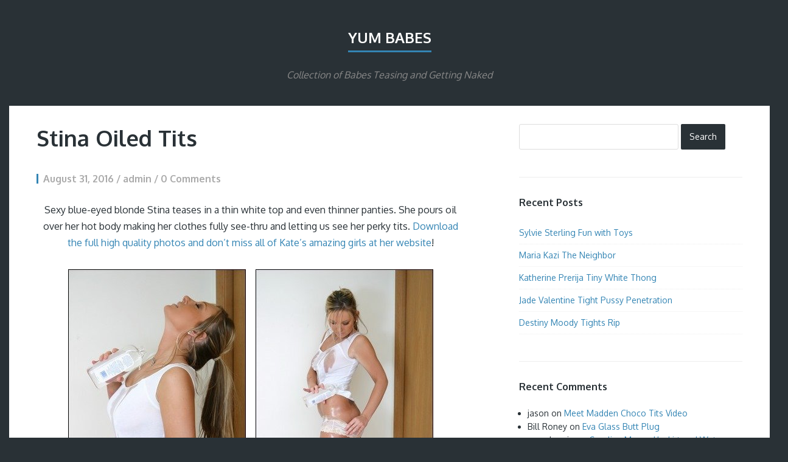

--- FILE ---
content_type: text/html; charset=UTF-8
request_url: https://www.yumbabes.com/2016/08/
body_size: 67086
content:
<!DOCTYPE html>
<html lang="en-US" id="arve">
<head>
	<meta charset="UTF-8" /> 
	<title>August 2016 - Yum Babes</title>              
    <meta name="viewport" content="width=device-width, initial-scale=1">   
    <link rel="profile" href="http://gmpg.org/xfn/11" />        
    <link rel="pingback" href="https://www.yumbabes.com/xmlrpc.php" />   
    
<!-- This site is optimized with the Yoast SEO plugin v12.7.1 - https://yoast.com/wordpress/plugins/seo/ -->
<meta name="robots" content="noindex,follow"/>
<meta property="og:locale" content="en_US" />
<meta property="og:type" content="object" />
<meta property="og:title" content="August 2016 - Yum Babes" />
<meta property="og:url" content="https://www.yumbabes.com/2016/08/" />
<meta property="og:site_name" content="Yum Babes" />
<meta name="twitter:card" content="summary" />
<meta name="twitter:title" content="August 2016 - Yum Babes" />
<script type='application/ld+json' class='yoast-schema-graph yoast-schema-graph--main'>{"@context":"https://schema.org","@graph":[{"@type":"WebSite","@id":"https://www.yumbabes.com/#website","url":"https://www.yumbabes.com/","name":"Yum Babes","description":"Collection of Babes Teasing and Getting Naked","potentialAction":{"@type":"SearchAction","target":"https://www.yumbabes.com/?s={search_term_string}","query-input":"required name=search_term_string"}},{"@type":"CollectionPage","@id":"https://www.yumbabes.com/2016/08/#webpage","url":"https://www.yumbabes.com/2016/08/","inLanguage":"en-US","name":"August 2016 - Yum Babes","isPartOf":{"@id":"https://www.yumbabes.com/#website"}}]}</script>
<!-- / Yoast SEO plugin. -->

<link rel='dns-prefetch' href='//fonts.googleapis.com' />
<link rel='dns-prefetch' href='//s.w.org' />
<link rel="alternate" type="application/rss+xml" title="Yum Babes &raquo; Feed" href="https://www.yumbabes.com/feed/" />
<link rel="alternate" type="application/rss+xml" title="Yum Babes &raquo; Comments Feed" href="https://www.yumbabes.com/comments/feed/" />
		<script type="text/javascript">
			window._wpemojiSettings = {"baseUrl":"https:\/\/s.w.org\/images\/core\/emoji\/12.0.0-1\/72x72\/","ext":".png","svgUrl":"https:\/\/s.w.org\/images\/core\/emoji\/12.0.0-1\/svg\/","svgExt":".svg","source":{"concatemoji":"https:\/\/www.yumbabes.com\/wp-includes\/js\/wp-emoji-release.min.js?ver=5.3.20"}};
			!function(e,a,t){var n,r,o,i=a.createElement("canvas"),p=i.getContext&&i.getContext("2d");function s(e,t){var a=String.fromCharCode;p.clearRect(0,0,i.width,i.height),p.fillText(a.apply(this,e),0,0);e=i.toDataURL();return p.clearRect(0,0,i.width,i.height),p.fillText(a.apply(this,t),0,0),e===i.toDataURL()}function c(e){var t=a.createElement("script");t.src=e,t.defer=t.type="text/javascript",a.getElementsByTagName("head")[0].appendChild(t)}for(o=Array("flag","emoji"),t.supports={everything:!0,everythingExceptFlag:!0},r=0;r<o.length;r++)t.supports[o[r]]=function(e){if(!p||!p.fillText)return!1;switch(p.textBaseline="top",p.font="600 32px Arial",e){case"flag":return s([127987,65039,8205,9895,65039],[127987,65039,8203,9895,65039])?!1:!s([55356,56826,55356,56819],[55356,56826,8203,55356,56819])&&!s([55356,57332,56128,56423,56128,56418,56128,56421,56128,56430,56128,56423,56128,56447],[55356,57332,8203,56128,56423,8203,56128,56418,8203,56128,56421,8203,56128,56430,8203,56128,56423,8203,56128,56447]);case"emoji":return!s([55357,56424,55356,57342,8205,55358,56605,8205,55357,56424,55356,57340],[55357,56424,55356,57342,8203,55358,56605,8203,55357,56424,55356,57340])}return!1}(o[r]),t.supports.everything=t.supports.everything&&t.supports[o[r]],"flag"!==o[r]&&(t.supports.everythingExceptFlag=t.supports.everythingExceptFlag&&t.supports[o[r]]);t.supports.everythingExceptFlag=t.supports.everythingExceptFlag&&!t.supports.flag,t.DOMReady=!1,t.readyCallback=function(){t.DOMReady=!0},t.supports.everything||(n=function(){t.readyCallback()},a.addEventListener?(a.addEventListener("DOMContentLoaded",n,!1),e.addEventListener("load",n,!1)):(e.attachEvent("onload",n),a.attachEvent("onreadystatechange",function(){"complete"===a.readyState&&t.readyCallback()})),(n=t.source||{}).concatemoji?c(n.concatemoji):n.wpemoji&&n.twemoji&&(c(n.twemoji),c(n.wpemoji)))}(window,document,window._wpemojiSettings);
		</script>
		<style type="text/css">
img.wp-smiley,
img.emoji {
	display: inline !important;
	border: none !important;
	box-shadow: none !important;
	height: 1em !important;
	width: 1em !important;
	margin: 0 .07em !important;
	vertical-align: -0.1em !important;
	background: none !important;
	padding: 0 !important;
}
</style>
	<link rel='stylesheet' id='wp-block-library-css'  href='https://www.yumbabes.com/wp-includes/css/dist/block-library/style.min.css?ver=5.3.20' type='text/css' media='all' />
<link rel='stylesheet' id='finch_oxygen-css'  href='//fonts.googleapis.com/css?family=Oxygen%3A400%2C700&#038;ver=5.3.20' type='text/css' media='all' />
<link rel='stylesheet' id='finch_bootstrap_css-css'  href='https://www.yumbabes.com/wp-content/themes/finch/assets/css/bootstrap.min.css?ver=5.3.20' type='text/css' media='all' />
<link rel='stylesheet' id='finch_style-css'  href='https://www.yumbabes.com/wp-content/themes/finch/style.css?ver=5.3.20' type='text/css' media='all' />
<script type='text/javascript' src='https://www.yumbabes.com/wp-includes/js/jquery/jquery.js?ver=1.12.4-wp'></script>
<script type='text/javascript' src='https://www.yumbabes.com/wp-includes/js/jquery/jquery-migrate.min.js?ver=1.4.1'></script>
<link rel='https://api.w.org/' href='https://www.yumbabes.com/wp-json/' />
<link rel="EditURI" type="application/rsd+xml" title="RSD" href="https://www.yumbabes.com/xmlrpc.php?rsd" />
<link rel="wlwmanifest" type="application/wlwmanifest+xml" href="https://www.yumbabes.com/wp-includes/wlwmanifest.xml" /> 
<meta name="generator" content="WordPress 5.3.20" />
<script src='https://masteradult.com/?dm=ed1c1e67e996135ed0fe7c406ad54ca2&amp;action=load&amp;blogid=2&amp;siteid=1&amp;t=1688709840&amp;back=https%3A%2F%2Fwww.yumbabes.com%2F2016%2F08%2F' type='text/javascript'></script><!--[if lt IE 9]><script src="https://www.yumbabes.com/wp-content/themes/finch/assets/js/html5shiv.js"></script><![endif]--><style type="text/css">.recentcomments a{display:inline !important;padding:0 !important;margin:0 !important;}</style>
<!-- BEGIN ExactMetrics v5.3.10 Universal Analytics - https://exactmetrics.com/ -->
<script>
(function(i,s,o,g,r,a,m){i['GoogleAnalyticsObject']=r;i[r]=i[r]||function(){
	(i[r].q=i[r].q||[]).push(arguments)},i[r].l=1*new Date();a=s.createElement(o),
	m=s.getElementsByTagName(o)[0];a.async=1;a.src=g;m.parentNode.insertBefore(a,m)
})(window,document,'script','https://www.google-analytics.com/analytics.js','ga');
  ga('create', 'UA-77719901-1', 'auto');
  ga('send', 'pageview');
</script>
<!-- END ExactMetrics Universal Analytics -->
</head>
<body class="archive date">
<div class="container">
	<header>		
		<a id="blog-name" href="https://www.yumbabes.com/" rel="home">Yum Babes</a>
		<p id="description">Collection of Babes Teasing and Getting Naked</p>
		<nav role="navigation">			
								
		</nav>
	</header><div id="content-holder" class="row" role="main">
	<div class="col-md-8">
		<article id="post-1001" class="post-1001 post type-post status-publish format-standard hentry category-ass category-big-boobs category-brunette category-panties tag-babe tag-kates-playground">			
	<h3 class="post-title"><a href="https://www.yumbabes.com/stina-oiled-tits/" rel="bookmark">Stina Oiled Tits</a></h3>		
	<p class="post-meta">
				August 31, 2016 / admin / 0 Comments	</p>
	<p align="center">Sexy blue-eyed blonde Stina teases in a thin white top and even thinner panties. She pours oil over her hot body making her clothes fully see-thru and letting us see her perky tits. <a href="http://refer.ccbill.com/cgi-bin/clicks.cgi?CA=924402&amp;PA=1132242&amp;HTML=http://www.katesplayground.com/" target="_blank">Download the full high quality photos and don’t miss all of Kate’s amazing girls at her website</a>!</p>
<p align="center"><a href="http://masteradult.com/yumbabes/wp-content/uploads/sites/2/2016/08/kates-playground-stina-02.jpg" target="_blank"><img style="background-image: none; padding-top: 0px; padding-left: 0px; display: inline; padding-right: 0px; border-width: 0px;" title="" src="http://masteradult.com/yumbabes/wp-content/uploads/sites/2/2016/08/kates-playground-stina-02_thumb.jpg" alt="" width="292" height="437" border="0" /></a>    <a href="http://masteradult.com/yumbabes/wp-content/uploads/sites/2/2016/08/kates-playground-stina-03.jpg" target="_blank"><img style="background-image: none; padding-top: 0px; padding-left: 0px; display: inline; padding-right: 0px; border-width: 0px;" title="" src="http://masteradult.com/yumbabes/wp-content/uploads/sites/2/2016/08/kates-playground-stina-03_thumb.jpg" alt="" width="292" height="437" border="0" /></a></p>
<p align="center"><a href="http://refer.ccbill.com/cgi-bin/clicks.cgi?CA=924402&amp;PA=1132242&amp;HTML=http://www.katesplayground.com/" target="_blank"><img style="background-image: none; padding-top: 0px; padding-left: 0px; display: inline; padding-right: 0px; border-width: 0px;" title="" src="http://masteradult.com/yumbabes/wp-content/uploads/sites/2/2016/08/kates-playground-stina-04.jpg" alt="" width="292" height="437" border="0" /></a>    <a href="http://masteradult.com/yumbabes/wp-content/uploads/sites/2/2016/08/kates-playground-stina-05.jpg" target="_blank"><img style="background-image: none; padding-top: 0px; padding-left: 0px; display: inline; padding-right: 0px; border-width: 0px;" title="" src="http://masteradult.com/yumbabes/wp-content/uploads/sites/2/2016/08/kates-playground-stina-05_thumb.jpg" alt="" width="292" height="437" border="0" /></a></p>
<p align="center"><a href="http://masteradult.com/yumbabes/wp-content/uploads/sites/2/2016/08/kates-playground-stina-06.jpg" target="_blank"><img style="background-image: none; padding-top: 0px; padding-left: 0px; display: inline; padding-right: 0px; border-width: 0px;" title="" src="http://masteradult.com/yumbabes/wp-content/uploads/sites/2/2016/08/kates-playground-stina-06_thumb.jpg" alt="" width="292" height="437" border="0" /></a>    <a href="http://masteradult.com/yumbabes/wp-content/uploads/sites/2/2016/08/kates-playground-stina-08.jpg" target="_blank"><img style="background-image: none; padding-top: 0px; padding-left: 0px; display: inline; padding-right: 0px; border-width: 0px;" title="" src="http://masteradult.com/yumbabes/wp-content/uploads/sites/2/2016/08/kates-playground-stina-08_thumb.jpg" alt="" width="292" height="437" border="0" /></a></p>
<p align="center"><a href="http://masteradult.com/yumbabes/wp-content/uploads/sites/2/2016/08/kates-playground-stina-09.jpg" target="_blank"><img style="background-image: none; padding-top: 0px; padding-left: 0px; display: inline; padding-right: 0px; border-width: 0px;" title="" src="http://masteradult.com/yumbabes/wp-content/uploads/sites/2/2016/08/kates-playground-stina-09_thumb.jpg" alt="" width="292" height="437" border="0" /></a>    <a href="http://masteradult.com/yumbabes/wp-content/uploads/sites/2/2016/08/kates-playground-stina-10.jpg" target="_blank"><img style="background-image: none; padding-top: 0px; padding-left: 0px; display: inline; padding-right: 0px; border-width: 0px;" title="" src="http://masteradult.com/yumbabes/wp-content/uploads/sites/2/2016/08/kates-playground-stina-10_thumb.jpg" alt="" width="292" height="437" border="0" /></a></p>
<p align="center"><a href="http://refer.ccbill.com/cgi-bin/clicks.cgi?CA=924402&amp;PA=1132242&amp;HTML=http://www.katesplayground.com/" target="_blank"><img style="background-image: none; padding-top: 0px; padding-left: 0px; display: inline; padding-right: 0px; border-width: 0px;" title="" src="http://masteradult.com/yumbabes/wp-content/uploads/sites/2/2016/08/kates-playground-stina-11.jpg" alt="" width="292" height="437" border="0" /></a>    <a href="http://masteradult.com/yumbabes/wp-content/uploads/sites/2/2016/08/kates-playground-stina-12.jpg" target="_blank"><img style="background-image: none; padding-top: 0px; padding-left: 0px; display: inline; padding-right: 0px; border-width: 0px;" title="" src="http://masteradult.com/yumbabes/wp-content/uploads/sites/2/2016/08/kates-playground-stina-12_thumb.jpg" alt="" width="292" height="437" border="0" /></a></p>
	</article><article id="post-979" class="post-979 post type-post status-publish format-standard hentry category-ass category-brunette category-naked category-petite category-pussy tag-bella-quinn tag-teen">			
	<h3 class="post-title"><a href="https://www.yumbabes.com/bella-quinn-pussy-peek/" rel="bookmark">Bella Quinn Pussy Peek</a></h3>		
	<p class="post-meta">
				August 29, 2016 / admin / 0 Comments	</p>
	<p align="center">Cute young brunette Bella Quinn teases in bed in her cute heart lingerie. She strips naked and shows us her cute perky tits, fine ass, and then gives us a taste of her pretty pussy! Wow, Bella is such a delight. <a href="http://refer.ccbill.com/cgi-bin/clicks.cgi?CA=945429&amp;PA=2412531&amp;HTML=http://www.bellaquinn.com" target="_blank">Download the full high quality photos and all of her HD videos at her private website</a>. Bella is so beautiful, with a great smile and an incredible body.</p>
<p align="center"><a href="http://masteradult.com/yumbabes/wp-content/uploads/sites/2/2016/08/bella-quinn-heart-01.jpg" target="_blank"><img style="background-image: none; padding-top: 0px; padding-left: 0px; display: inline; padding-right: 0px; border-width: 0px;" title="" src="http://masteradult.com/yumbabes/wp-content/uploads/sites/2/2016/08/bella-quinn-heart-01_thumb.jpg" alt="" width="290" height="437" border="0" /></a>    <a href="http://masteradult.com/yumbabes/wp-content/uploads/sites/2/2016/08/bella-quinn-heart-02.jpg" target="_blank"><img style="background-image: none; padding-top: 0px; padding-left: 0px; display: inline; padding-right: 0px; border-width: 0px;" title="" src="http://masteradult.com/yumbabes/wp-content/uploads/sites/2/2016/08/bella-quinn-heart-02_thumb.jpg" alt="" width="290" height="437" border="0" /></a></p>
<p align="center"><a href="http://refer.ccbill.com/cgi-bin/clicks.cgi?CA=945429&amp;PA=2412531&amp;HTML=http://www.bellaquinn.com" target="_blank"><img style="background-image: none; padding-top: 0px; padding-left: 0px; display: inline; padding-right: 0px; border-width: 0px;" title="" src="http://masteradult.com/yumbabes/wp-content/uploads/sites/2/2016/08/bella-quinn-heart-06.jpg" alt="" width="290" height="437" border="0" /></a>    <a href="http://masteradult.com/yumbabes/wp-content/uploads/sites/2/2016/08/bella-quinn-heart-08.jpg" target="_blank"><img style="background-image: none; padding-top: 0px; padding-left: 0px; display: inline; padding-right: 0px; border-width: 0px;" title="" src="http://masteradult.com/yumbabes/wp-content/uploads/sites/2/2016/08/bella-quinn-heart-08_thumb.jpg" alt="" width="290" height="437" border="0" /></a></p>
<p align="center"><a href="http://refer.ccbill.com/cgi-bin/clicks.cgi?CA=945429&amp;PA=2412531&amp;HTML=http://www.bellaquinn.com" target="_blank"><img style="background-image: none; padding-top: 0px; padding-left: 0px; display: inline; padding-right: 0px; border-width: 0px;" title="" src="http://masteradult.com/yumbabes/wp-content/uploads/sites/2/2016/08/bella-quinn-heart-09.jpg" alt="" width="602" height="399" border="0" /></a></p>
<p align="center"><a href="http://refer.ccbill.com/cgi-bin/clicks.cgi?CA=945429&amp;PA=2412531&amp;HTML=http://www.bellaquinn.com" target="_blank"><img style="background-image: none; padding-top: 0px; padding-left: 0px; display: inline; padding-right: 0px; border-width: 0px;" title="" src="http://masteradult.com/yumbabes/wp-content/uploads/sites/2/2016/08/bella-quinn-heart-11.jpg" alt="" width="290" height="437" border="0" /></a>    <a href="http://masteradult.com/yumbabes/wp-content/uploads/sites/2/2016/08/bella-quinn-heart-12.jpg" target="_blank"><img style="background-image: none; padding-top: 0px; padding-left: 0px; display: inline; padding-right: 0px; border-width: 0px;" title="" src="http://masteradult.com/yumbabes/wp-content/uploads/sites/2/2016/08/bella-quinn-heart-12_thumb.jpg" alt="" width="290" height="437" border="0" /></a></p>
	</article><article id="post-963" class="post-963 post type-post status-publish format-standard hentry category-ass category-big-boobs category-brunette category-naked tag-lanie-morgan tag-teen tag-zishy">			
	<h3 class="post-title"><a href="https://www.yumbabes.com/lanie-morgan-perfect-tits/" rel="bookmark">Lanie Morgan Perfect Tits</a></h3>		
	<p class="post-meta">
				August 27, 2016 / admin / 0 Comments	</p>
	<p align="center">Check out this busty natural beauty. Lanie Morgan teases on her private bar as she starts stripping in these photos. Lanie has nice big breasts and a lovely ass. She gets fully nude and really gives us a nice tease show in this gallery. <a href="http://refer.ccbill.com/cgi-bin/clicks.cgi?CA=945793-0000&amp;PA=2428629" target="_blank">Get full access to all of her hot high quality content, and don’t miss all the amazing girls over at Zishy</a>! If you haven’t seen this site you, you definitely need to check it out!</p>
<p align="center"><a href="http://refer.ccbill.com/cgi-bin/clicks.cgi?CA=945793-0000&amp;PA=2428629" target="_blank"><img style="background-image: none; padding-top: 0px; padding-left: 0px; display: inline; padding-right: 0px; border-width: 0px;" title="" src="http://masteradult.com/yumbabes/wp-content/uploads/sites/2/2016/08/zishy-lanie-morgan-02.jpg" alt="" width="602" height="401" border="0" /></a></p>
<p align="center"><a href="http://masteradult.com/yumbabes/wp-content/uploads/sites/2/2016/08/zishy-lanie-morgan-03.jpg" target="_blank"><img style="background-image: none; padding-top: 0px; padding-left: 0px; display: inline; padding-right: 0px; border-width: 0px;" title="" src="http://masteradult.com/yumbabes/wp-content/uploads/sites/2/2016/08/zishy-lanie-morgan-03_thumb.jpg" alt="" width="292" height="437" border="0" /></a>    <a href="http://masteradult.com/yumbabes/wp-content/uploads/sites/2/2016/08/zishy-lanie-morgan-06.jpg" target="_blank"><img style="background-image: none; padding-top: 0px; padding-left: 0px; display: inline; padding-right: 0px; border-width: 0px;" title="" src="http://masteradult.com/yumbabes/wp-content/uploads/sites/2/2016/08/zishy-lanie-morgan-06_thumb.jpg" alt="" width="292" height="437" border="0" /></a></p>
<p align="center"><a href="http://refer.ccbill.com/cgi-bin/clicks.cgi?CA=945793-0000&amp;PA=2428629" target="_blank"><img style="background-image: none; padding-top: 0px; padding-left: 0px; display: inline; padding-right: 0px; border-width: 0px;" title="" src="http://masteradult.com/yumbabes/wp-content/uploads/sites/2/2016/08/zishy-lanie-morgan-04.jpg" alt="" width="292" height="195" border="0" /></a>    <a href="http://masteradult.com/yumbabes/wp-content/uploads/sites/2/2016/08/zishy-lanie-morgan-07.jpg" target="_blank"><img style="background-image: none; padding-top: 0px; padding-left: 0px; display: inline; padding-right: 0px; border-width: 0px;" title="" src="http://masteradult.com/yumbabes/wp-content/uploads/sites/2/2016/08/zishy-lanie-morgan-07_thumb.jpg" alt="" width="292" height="195" border="0" /></a></p>
<p align="center"><a href="http://refer.ccbill.com/cgi-bin/clicks.cgi?CA=945793-0000&amp;PA=2428629" target="_blank"><img style="background-image: none; padding-top: 0px; padding-left: 0px; display: inline; padding-right: 0px; border-width: 0px;" title="" src="http://masteradult.com/yumbabes/wp-content/uploads/sites/2/2016/08/zishy-lanie-morgan-08.jpg" alt="" width="602" height="401" border="0" /></a></p>
<p align="center"><a href="http://masteradult.com/yumbabes/wp-content/uploads/sites/2/2016/08/zishy-lanie-morgan-09.jpg" target="_blank"><img style="background-image: none; padding-top: 0px; padding-left: 0px; display: inline; padding-right: 0px; border-width: 0px;" title="" src="http://masteradult.com/yumbabes/wp-content/uploads/sites/2/2016/08/zishy-lanie-morgan-09_thumb.jpg" alt="" width="292" height="437" border="0" /></a>    <a href="http://masteradult.com/yumbabes/wp-content/uploads/sites/2/2016/08/zishy-lanie-morgan-10.jpg" target="_blank"><img style="background-image: none; padding-top: 0px; padding-left: 0px; display: inline; padding-right: 0px; border-width: 0px;" title="" src="http://masteradult.com/yumbabes/wp-content/uploads/sites/2/2016/08/zishy-lanie-morgan-10_thumb.jpg" alt="" width="292" height="437" border="0" /></a></p>
<p align="center"><a href="http://refer.ccbill.com/cgi-bin/clicks.cgi?CA=945793-0000&amp;PA=2428629" target="_blank"><img style="background-image: none; padding-top: 0px; padding-left: 0px; display: inline; padding-right: 0px; border-width: 0px;" title="" src="http://masteradult.com/yumbabes/wp-content/uploads/sites/2/2016/08/zishy-lanie-morgan-11.jpg" alt="" width="602" height="401" border="0" /></a></p>
<p align="center"><a href="http://refer.ccbill.com/cgi-bin/clicks.cgi?CA=945793-0000&amp;PA=2428629" target="_blank"><img style="background-image: none; padding-top: 0px; padding-left: 0px; display: inline; padding-right: 0px; border-width: 0px;" title="" src="http://masteradult.com/yumbabes/wp-content/uploads/sites/2/2016/08/zishy-lanie-morgan-12.jpg" alt="" width="602" height="902" border="0" /></a></p>
	</article><article id="post-944" class="post-944 post type-post status-publish format-standard hentry category-ass category-big-boobs category-naked category-outdoors tag-babe tag-marina-visconti tag-wow-porn">			
	<h3 class="post-title"><a href="https://www.yumbabes.com/marina-visconti-perfect-view/" rel="bookmark">Marina Visconti Perfect View</a></h3>		
	<p class="post-meta">
				August 25, 2016 / admin / 0 Comments	</p>
	<p align="center">Marina Visconti poses on the balcony in a sexy bra and panties. She starts getting naked as she exposes those wonderful big breasts! Wow, Marina has some incredible boobies. This lovely babe has beautiful short hair and sexy tan lines. <a href="http://nats.wowporn.com/track/MTY3NjY6NDQ6MzY/" target="_blank">Get the full high quality photos and all of her HD videos at Wow Porn</a>. There are so many beautiful young babes getting naked and being naughty for the camera inside.</p>
<p align="center"><a href="http://masteradult.com/yumbabes/wp-content/uploads/sites/2/2016/08/wowporn-marina-visconti-01.jpg" target="_blank"><img style="background-image: none; padding-top: 0px; padding-left: 0px; display: inline; padding-right: 0px; border-width: 0px;" title="" src="http://masteradult.com/yumbabes/wp-content/uploads/sites/2/2016/08/wowporn-marina-visconti-01_thumb.jpg" alt="" width="292" height="437" border="0" /></a>    <a href="http://masteradult.com/yumbabes/wp-content/uploads/sites/2/2016/08/wowporn-marina-visconti-02.jpg" target="_blank"><img style="background-image: none; padding-top: 0px; padding-left: 0px; display: inline; padding-right: 0px; border-width: 0px;" title="" src="http://masteradult.com/yumbabes/wp-content/uploads/sites/2/2016/08/wowporn-marina-visconti-02_thumb.jpg" alt="" width="292" height="437" border="0" /></a></p>
<p align="center"><a href="http://nats.wowporn.com/track/MTY3NjY6NDQ6MzY/" target="_blank"><img style="background-image: none; padding-top: 0px; padding-left: 0px; display: inline; padding-right: 0px; border-width: 0px;" title="" src="http://masteradult.com/yumbabes/wp-content/uploads/sites/2/2016/08/wowporn-marina-visconti-03.jpg" alt="" width="602" height="401" border="0" /></a></p>
<p align="center"><a href="http://masteradult.com/yumbabes/wp-content/uploads/sites/2/2016/08/wowporn-marina-visconti-05.jpg" target="_blank"><img style="background-image: none; padding-top: 0px; padding-left: 0px; display: inline; padding-right: 0px; border-width: 0px;" title="" src="http://masteradult.com/yumbabes/wp-content/uploads/sites/2/2016/08/wowporn-marina-visconti-05_thumb.jpg" alt="" width="292" height="437" border="0" /></a>    <a href="http://masteradult.com/yumbabes/wp-content/uploads/sites/2/2016/08/wowporn-marina-visconti-06.jpg" target="_blank"><img style="background-image: none; padding-top: 0px; padding-left: 0px; display: inline; padding-right: 0px; border-width: 0px;" title="" src="http://masteradult.com/yumbabes/wp-content/uploads/sites/2/2016/08/wowporn-marina-visconti-06_thumb.jpg" alt="" width="292" height="437" border="0" /></a></p>
<p align="center"><a href="http://nats.wowporn.com/track/MTY3NjY6NDQ6MzY/" target="_blank"><img style="background-image: none; padding-top: 0px; padding-left: 0px; display: inline; padding-right: 0px; border-width: 0px;" title="" src="http://masteradult.com/yumbabes/wp-content/uploads/sites/2/2016/08/wowporn-marina-visconti-07.jpg" alt="" width="602" height="401" border="0" /></a></p>
<p align="center"><a href="http://nats.wowporn.com/track/MTY3NjY6NDQ6MzY/" target="_blank"><img style="background-image: none; padding-top: 0px; padding-left: 0px; display: inline; padding-right: 0px; border-width: 0px;" title="" src="http://masteradult.com/yumbabes/wp-content/uploads/sites/2/2016/08/wowporn-marina-visconti-09.jpg" alt="" width="292" height="437" border="0" /></a>    <a href="http://masteradult.com/yumbabes/wp-content/uploads/sites/2/2016/08/wowporn-marina-visconti-11.jpg" target="_blank"><img style="background-image: none; padding-top: 0px; padding-left: 0px; display: inline; padding-right: 0px; border-width: 0px;" title="" src="http://masteradult.com/yumbabes/wp-content/uploads/sites/2/2016/08/wowporn-marina-visconti-11_thumb.jpg" alt="" width="292" height="437" border="0" /></a></p>
<p align="center"><a href="http://masteradult.com/yumbabes/wp-content/uploads/sites/2/2016/08/wowporn-marina-visconti-12.jpg" target="_blank"><img style="background-image: none; padding-top: 0px; padding-left: 0px; display: inline; padding-right: 0px; border-width: 0px;" title="" src="http://masteradult.com/yumbabes/wp-content/uploads/sites/2/2016/08/wowporn-marina-visconti-12_thumb.jpg" alt="" width="292" height="437" border="0" /></a>    <a href="http://masteradult.com/yumbabes/wp-content/uploads/sites/2/2016/08/wowporn-marina-visconti-13.jpg" target="_blank"><img style="background-image: none; padding-top: 0px; padding-left: 0px; display: inline; padding-right: 0px; border-width: 0px;" title="" src="http://masteradult.com/yumbabes/wp-content/uploads/sites/2/2016/08/wowporn-marina-visconti-13_thumb.jpg" alt="" width="292" height="437" border="0" /></a></p>
<p align="center"><a href="http://nats.wowporn.com/track/MTY3NjY6NDQ6MzY/" target="_blank"><img style="background-image: none; padding-top: 0px; padding-left: 0px; display: inline; padding-right: 0px; border-width: 0px;" title="" src="http://masteradult.com/yumbabes/wp-content/uploads/sites/2/2016/08/wowporn-marina-visconti-15.jpg" alt="" width="602" height="401" border="0" /></a></p>
	</article><article id="post-922" class="post-922 post type-post status-publish format-standard hentry category-ass category-big-boobs category-blonde category-naked category-outdoors tag-babe tag-cosmid tag-melanie-moore">			
	<h3 class="post-title"><a href="https://www.yumbabes.com/melanie-moore-pink-tights/" rel="bookmark">Melanie Moore Pink Tights</a></h3>		
	<p class="post-meta">
				August 23, 2016 / admin / 0 Comments	</p>
	<p align="center">Check out this hot blonde! Melanie Moore teases in a low cut striped top and pink tights. She gives us a striptease as she gets naked outdoors by the car and shows us her perky tits and amazing ass! That is one quality ass right there. <a href="http://refer.ccbill.com/cgi-bin/clicks.cgi?CA=936977-0000&amp;PA=2321159&amp;html=http://www.cosmid.net/" target="_blank">See more of Melanie Moore nude at Cosmid</a>, where you can see tons of REAL girls stripping naked, teasing, and being naughty on camera! Their site is filled with cute teens showing off their beautiful bodies! <a href="http://refer.ccbill.com/cgi-bin/clicks.cgi?CA=936977-0000&amp;PA=2321159&amp;html=http://www.cosmid.net/" target="_blank">Check out the free tour!</a></p>
<p align="center"><a href="http://masteradult.com/yumbabes/wp-content/uploads/sites/2/2016/08/cosmid-melanie-tights-01.jpg" target="_blank"><img style="background-image: none; padding-top: 0px; padding-left: 0px; display: inline; padding-right: 0px; border-width: 0px;" title="" src="http://masteradult.com/yumbabes/wp-content/uploads/sites/2/2016/08/cosmid-melanie-tights-01_thumb.jpg" alt="" width="292" height="437" border="0" /></a>    <a href="http://masteradult.com/yumbabes/wp-content/uploads/sites/2/2016/08/cosmid-melanie-tights-02.jpg" target="_blank"><img style="background-image: none; padding-top: 0px; padding-left: 0px; display: inline; padding-right: 0px; border-width: 0px;" title="" src="http://masteradult.com/yumbabes/wp-content/uploads/sites/2/2016/08/cosmid-melanie-tights-02_thumb.jpg" alt="" width="292" height="437" border="0" /></a></p>
<p align="center"><a href="http://refer.ccbill.com/cgi-bin/clicks.cgi?CA=936977-0000&amp;PA=2321159&amp;html=http://www.cosmid.net/" target="_blank"><img style="background-image: none; padding-top: 0px; padding-left: 0px; display: inline; padding-right: 0px; border-width: 0px;" title="" src="http://masteradult.com/yumbabes/wp-content/uploads/sites/2/2016/08/cosmid-melanie-tights-03.jpg" alt="" width="292" height="437" border="0" /></a>    <a href="http://masteradult.com/yumbabes/wp-content/uploads/sites/2/2016/08/cosmid-melanie-tights-04.jpg" target="_blank"><img style="background-image: none; padding-top: 0px; padding-left: 0px; display: inline; padding-right: 0px; border-width: 0px;" title="" src="http://masteradult.com/yumbabes/wp-content/uploads/sites/2/2016/08/cosmid-melanie-tights-04_thumb.jpg" alt="" width="292" height="437" border="0" /></a></p>
<p align="center"><a href="http://masteradult.com/yumbabes/wp-content/uploads/sites/2/2016/08/cosmid-melanie-tights-05.jpg" target="_blank"><img style="background-image: none; padding-top: 0px; padding-left: 0px; display: inline; padding-right: 0px; border-width: 0px;" title="" src="http://masteradult.com/yumbabes/wp-content/uploads/sites/2/2016/08/cosmid-melanie-tights-05_thumb.jpg" alt="" width="292" height="437" border="0" /></a>    <a href="http://masteradult.com/yumbabes/wp-content/uploads/sites/2/2016/08/cosmid-melanie-tights-06.jpg" target="_blank"><img style="background-image: none; padding-top: 0px; padding-left: 0px; display: inline; padding-right: 0px; border-width: 0px;" title="" src="http://masteradult.com/yumbabes/wp-content/uploads/sites/2/2016/08/cosmid-melanie-tights-06_thumb.jpg" alt="" width="292" height="437" border="0" /></a></p>
<p align="center"><a href="http://masteradult.com/yumbabes/wp-content/uploads/sites/2/2016/08/cosmid-melanie-tights-07.jpg" target="_blank"><img style="background-image: none; padding-top: 0px; padding-left: 0px; display: inline; padding-right: 0px; border-width: 0px;" title="" src="http://masteradult.com/yumbabes/wp-content/uploads/sites/2/2016/08/cosmid-melanie-tights-07_thumb.jpg" alt="" width="292" height="437" border="0" /></a>    <a href="http://refer.ccbill.com/cgi-bin/clicks.cgi?CA=936977-0000&amp;PA=2321159&amp;html=http://www.cosmid.net/" target="_blank"><img style="background-image: none; padding-top: 0px; padding-left: 0px; display: inline; padding-right: 0px; border-width: 0px;" title="" src="http://masteradult.com/yumbabes/wp-content/uploads/sites/2/2016/08/cosmid-melanie-tights-08.jpg" alt="" width="292" height="437" border="0" /></a></p>
<p align="center"><a href="http://masteradult.com/yumbabes/wp-content/uploads/sites/2/2016/08/cosmid-melanie-tights-10.jpg" target="_blank"><img style="background-image: none; padding-top: 0px; padding-left: 0px; display: inline; padding-right: 0px; border-width: 0px;" title="" src="http://masteradult.com/yumbabes/wp-content/uploads/sites/2/2016/08/cosmid-melanie-tights-10_thumb.jpg" alt="" width="292" height="437" border="0" /></a>    <a href="http://masteradult.com/yumbabes/wp-content/uploads/sites/2/2016/08/cosmid-melanie-tights-13.jpg" target="_blank"><img style="background-image: none; padding-top: 0px; padding-left: 0px; display: inline; padding-right: 0px; border-width: 0px;" title="" src="http://masteradult.com/yumbabes/wp-content/uploads/sites/2/2016/08/cosmid-melanie-tights-13_thumb.jpg" alt="" width="292" height="437" border="0" /></a></p>
<p align="center"><a href="http://refer.ccbill.com/cgi-bin/clicks.cgi?CA=936977-0000&amp;PA=2321159&amp;html=http://www.cosmid.net/" target="_blank"><img style="background-image: none; padding-top: 0px; padding-left: 0px; display: inline; padding-right: 0px; border-width: 0px;" title="" src="http://masteradult.com/yumbabes/wp-content/uploads/sites/2/2016/08/cosmid-melanie-tights-14.jpg" alt="" width="292" height="437" border="0" /></a>    <a href="http://masteradult.com/yumbabes/wp-content/uploads/sites/2/2016/08/cosmid-melanie-tights-15.jpg" target="_blank"><img style="background-image: none; padding-top: 0px; padding-left: 0px; display: inline; padding-right: 0px; border-width: 0px;" title="" src="http://masteradult.com/yumbabes/wp-content/uploads/sites/2/2016/08/cosmid-melanie-tights-15_thumb.jpg" alt="" width="292" height="437" border="0" /></a></p>
	</article><article id="post-868" class="post-868 post type-post status-publish format-standard hentry category-ass category-big-boobs category-brunette category-naked category-petite category-pussy category-thong tag-babe tag-ftv-girls tag-lana-rhoades">			
	<h3 class="post-title"><a href="https://www.yumbabes.com/lana-rhoades-all-natural/" rel="bookmark">Lana Rhoades All Natural</a></h3>		
	<p class="post-meta">
				August 12, 2016 / admin / 0 Comments	</p>
	<p align="center">Beautiful young hottie Lana Rhoades tease in her pink bra and panty set as she shows off her incredible big boobs and fine ass. She strips naked in this outdoor gallery and gives us a great look at her flawless body! This cutie has perfect big boobs and a beautiful pussy! <a href="http://refer.ccbill.com/cgi-bin/clicks.cgi?CA=920029&amp;PA=1233666&amp;HTML=http://www.ftvgirls.com/models.html" target="_blank">Download the amazing high quality photos and all her HD masturbation video only at FTVGirls</a>. There are tons more beautiful girls inside doing naughty things for the camera!</p>
<p align="center"><a href="http://masteradult.com/yumbabes/wp-content/uploads/sites/2/2016/08/ftvgirls-lana-rhoades-natural-01.jpg" target="_blank"><img style="background-image: none; padding-top: 0px; padding-left: 0px; display: inline; padding-right: 0px; border-width: 0px;" title="" src="http://masteradult.com/yumbabes/wp-content/uploads/sites/2/2016/08/ftvgirls-lana-rhoades-natural-01_thumb.jpg" alt="" width="292" height="437" border="0" /></a>    <a href="http://masteradult.com/yumbabes/wp-content/uploads/sites/2/2016/08/ftvgirls-lana-rhoades-natural-02.jpg" target="_blank"><img style="background-image: none; padding-top: 0px; padding-left: 0px; display: inline; padding-right: 0px; border-width: 0px;" title="" src="http://masteradult.com/yumbabes/wp-content/uploads/sites/2/2016/08/ftvgirls-lana-rhoades-natural-02_thumb.jpg" alt="" width="292" height="437" border="0" /></a></p>
<p align="center"><a href="http://refer.ccbill.com/cgi-bin/clicks.cgi?CA=920029&amp;PA=1233666&amp;HTML=http://www.ftvgirls.com/models.html" target="_blank"><img style="background-image: none; padding-top: 0px; padding-left: 0px; display: inline; padding-right: 0px; border-width: 0px;" title="" src="http://masteradult.com/yumbabes/wp-content/uploads/sites/2/2016/08/ftvgirls-lana-rhoades-natural-03.jpg" alt="" width="292" height="437" border="0" /></a>    <a href="http://masteradult.com/yumbabes/wp-content/uploads/sites/2/2016/08/ftvgirls-lana-rhoades-natural-05.jpg" target="_blank"><img style="background-image: none; padding-top: 0px; padding-left: 0px; display: inline; padding-right: 0px; border-width: 0px;" title="" src="http://masteradult.com/yumbabes/wp-content/uploads/sites/2/2016/08/ftvgirls-lana-rhoades-natural-05_thumb.jpg" alt="" width="292" height="437" border="0" /></a></p>
<p align="center"><a href="http://masteradult.com/yumbabes/wp-content/uploads/sites/2/2016/08/ftvgirls-lana-rhoades-natural-06.jpg" target="_blank"><img style="background-image: none; padding-top: 0px; padding-left: 0px; display: inline; padding-right: 0px; border-width: 0px;" title="" src="http://masteradult.com/yumbabes/wp-content/uploads/sites/2/2016/08/ftvgirls-lana-rhoades-natural-06_thumb.jpg" alt="" width="292" height="437" border="0" /></a>    <a href="http://masteradult.com/yumbabes/wp-content/uploads/sites/2/2016/08/ftvgirls-lana-rhoades-natural-07.jpg" target="_blank"><img style="background-image: none; padding-top: 0px; padding-left: 0px; display: inline; padding-right: 0px; border-width: 0px;" title="" src="http://masteradult.com/yumbabes/wp-content/uploads/sites/2/2016/08/ftvgirls-lana-rhoades-natural-07_thumb.jpg" alt="" width="292" height="437" border="0" /></a></p>
<p align="center"><a href="http://masteradult.com/yumbabes/wp-content/uploads/sites/2/2016/08/ftvgirls-lana-rhoades-natural-08.jpg" target="_blank"><img style="background-image: none; padding-top: 0px; padding-left: 0px; display: inline; padding-right: 0px; border-width: 0px;" title="" src="http://masteradult.com/yumbabes/wp-content/uploads/sites/2/2016/08/ftvgirls-lana-rhoades-natural-08_thumb.jpg" alt="" width="292" height="195" border="0" /></a>    <a href="http://masteradult.com/yumbabes/wp-content/uploads/sites/2/2016/08/ftvgirls-lana-rhoades-natural-09.jpg" target="_blank"><img style="background-image: none; padding-top: 0px; padding-left: 0px; display: inline; padding-right: 0px; border-width: 0px;" title="" src="http://masteradult.com/yumbabes/wp-content/uploads/sites/2/2016/08/ftvgirls-lana-rhoades-natural-09_thumb.jpg" alt="" width="292" height="195" border="0" /></a></p>
<p align="center"><a href="http://refer.ccbill.com/cgi-bin/clicks.cgi?CA=920029&amp;PA=1233666&amp;HTML=http://www.ftvgirls.com/models.html" target="_blank"><img style="background-image: none; padding-top: 0px; padding-left: 0px; display: inline; padding-right: 0px; border-width: 0px;" title="" src="http://masteradult.com/yumbabes/wp-content/uploads/sites/2/2016/08/ftvgirls-lana-rhoades-natural-10.jpg" alt="" width="602" height="401" border="0" /></a></p>
<p align="center"><a href="http://masteradult.com/yumbabes/wp-content/uploads/sites/2/2016/08/ftvgirls-lana-rhoades-natural-11.jpg" target="_blank"><img style="background-image: none; padding-top: 0px; padding-left: 0px; display: inline; padding-right: 0px; border-width: 0px;" title="" src="http://masteradult.com/yumbabes/wp-content/uploads/sites/2/2016/08/ftvgirls-lana-rhoades-natural-11_thumb.jpg" alt="" width="292" height="437" border="0" /></a>    <a href="http://masteradult.com/yumbabes/wp-content/uploads/sites/2/2016/08/ftvgirls-lana-rhoades-natural-12.jpg" target="_blank"><img style="background-image: none; padding-top: 0px; padding-left: 0px; display: inline; padding-right: 0px; border-width: 0px;" title="" src="http://masteradult.com/yumbabes/wp-content/uploads/sites/2/2016/08/ftvgirls-lana-rhoades-natural-12_thumb.jpg" alt="" width="292" height="437" border="0" /></a></p>
<p align="center"><a href="http://refer.ccbill.com/cgi-bin/clicks.cgi?CA=920029&amp;PA=1233666&amp;HTML=http://www.ftvgirls.com/models.html" target="_blank"><img style="background-image: none; padding-top: 0px; padding-left: 0px; display: inline; padding-right: 0px; border-width: 0px;" title="" src="http://masteradult.com/yumbabes/wp-content/uploads/sites/2/2016/08/ftvgirls-lana-rhoades-natural-13.jpg" alt="" width="292" height="437" border="0" /></a>    <a href="http://masteradult.com/yumbabes/wp-content/uploads/sites/2/2016/08/ftvgirls-lana-rhoades-natural-14.jpg" target="_blank"><img style="background-image: none; padding-top: 0px; padding-left: 0px; display: inline; padding-right: 0px; border-width: 0px;" title="" src="http://masteradult.com/yumbabes/wp-content/uploads/sites/2/2016/08/ftvgirls-lana-rhoades-natural-14_thumb.jpg" alt="" width="292" height="437" border="0" /></a></p>
	</article><article id="post-841" class="post-841 post type-post status-publish format-standard hentry category-ass category-big-boobs category-blonde category-naked category-pussy category-tattoo tag-babe tag-cosmid tag-veronica-watson">			
	<h3 class="post-title"><a href="https://www.yumbabes.com/veronica-watson-keep-calm/" rel="bookmark">Veronica Watson Keep Calm</a></h3>		
	<p class="post-meta">
				August 10, 2016 / admin / 0 Comments	</p>
	<p align="center">Veronica Watson is a lovely blonde girl-next-door. She strips off her shirt and jean shorts as she poses in her bra and thong. Veronica has a cute butt. She strips fully nude and gives us a great look at that hot natural body of hers. <a href="http://refer.ccbill.com/cgi-bin/clicks.cgi?CA=936977-0000&amp;PA=2321159&amp;html=http://www.cosmid.net/" target="_blank">See more of Veronica Watson nude at Cosmid</a>, where you can see tons of REAL girls stripping naked, teasing, and being naughty on camera! Their site is filled with cute teens showing off their beautiful bodies! <a href="http://refer.ccbill.com/cgi-bin/clicks.cgi?CA=936977-0000&amp;PA=2321159&amp;html=http://www.cosmid.net/" target="_blank">Check out the free tour!</a></p>
<p align="center"><a href="http://masteradult.com/yumbabes/wp-content/uploads/sites/2/2016/08/cosmid-veronica-watson-01.jpg" target="_blank"><img style="background-image: none; padding-top: 0px; padding-left: 0px; display: inline; padding-right: 0px; border-width: 0px;" title="" src="http://masteradult.com/yumbabes/wp-content/uploads/sites/2/2016/08/cosmid-veronica-watson-01_thumb.jpg" alt="" width="292" height="437" border="0" /></a>    <a href="http://masteradult.com/yumbabes/wp-content/uploads/sites/2/2016/08/cosmid-veronica-watson-02.jpg" target="_blank"><img style="background-image: none; padding-top: 0px; padding-left: 0px; display: inline; padding-right: 0px; border-width: 0px;" title="" src="http://masteradult.com/yumbabes/wp-content/uploads/sites/2/2016/08/cosmid-veronica-watson-02_thumb.jpg" alt="" width="292" height="437" border="0" /></a></p>
<p align="center"><a href="http://refer.ccbill.com/cgi-bin/clicks.cgi?CA=936977-0000&amp;PA=2321159&amp;html=http://www.cosmid.net/" target="_blank"><img style="background-image: none; padding-top: 0px; padding-left: 0px; display: inline; padding-right: 0px; border-width: 0px;" title="" src="http://masteradult.com/yumbabes/wp-content/uploads/sites/2/2016/08/cosmid-veronica-watson-03.jpg" alt="" width="292" height="437" border="0" /></a>    <a href="http://masteradult.com/yumbabes/wp-content/uploads/sites/2/2016/08/cosmid-veronica-watson-04.jpg" target="_blank"><img style="background-image: none; padding-top: 0px; padding-left: 0px; display: inline; padding-right: 0px; border-width: 0px;" title="" src="http://masteradult.com/yumbabes/wp-content/uploads/sites/2/2016/08/cosmid-veronica-watson-04_thumb.jpg" alt="" width="292" height="437" border="0" /></a></p>
<p align="center"><a href="http://refer.ccbill.com/cgi-bin/clicks.cgi?CA=936977-0000&amp;PA=2321159&amp;html=http://www.cosmid.net/" target="_blank"><img style="background-image: none; padding-top: 0px; padding-left: 0px; display: inline; padding-right: 0px; border-width: 0px;" title="" src="http://masteradult.com/yumbabes/wp-content/uploads/sites/2/2016/08/cosmid-veronica-watson-05.jpg" alt="" width="602" height="401" border="0" /></a></p>
<p align="center"><a href="http://masteradult.com/yumbabes/wp-content/uploads/sites/2/2016/08/cosmid-veronica-watson-06.jpg" target="_blank"><img style="background-image: none; padding-top: 0px; padding-left: 0px; display: inline; padding-right: 0px; border-width: 0px;" title="" src="http://masteradult.com/yumbabes/wp-content/uploads/sites/2/2016/08/cosmid-veronica-watson-06_thumb.jpg" alt="" width="292" height="437" border="0" /></a>    <a href="http://masteradult.com/yumbabes/wp-content/uploads/sites/2/2016/08/cosmid-veronica-watson-08.jpg" target="_blank"><img style="background-image: none; padding-top: 0px; padding-left: 0px; display: inline; padding-right: 0px; border-width: 0px;" title="" src="http://masteradult.com/yumbabes/wp-content/uploads/sites/2/2016/08/cosmid-veronica-watson-08_thumb.jpg" alt="" width="292" height="437" border="0" /></a></p>
<p align="center"><a href="http://refer.ccbill.com/cgi-bin/clicks.cgi?CA=936977-0000&amp;PA=2321159&amp;html=http://www.cosmid.net/" target="_blank"><img style="background-image: none; padding-top: 0px; padding-left: 0px; display: inline; padding-right: 0px; border-width: 0px;" title="" src="http://masteradult.com/yumbabes/wp-content/uploads/sites/2/2016/08/cosmid-veronica-watson-09.jpg" alt="" width="292" height="437" border="0" /></a>    <a href="http://masteradult.com/yumbabes/wp-content/uploads/sites/2/2016/08/cosmid-veronica-watson-10.jpg" target="_blank"><img style="background-image: none; padding-top: 0px; padding-left: 0px; display: inline; padding-right: 0px; border-width: 0px;" title="" src="http://masteradult.com/yumbabes/wp-content/uploads/sites/2/2016/08/cosmid-veronica-watson-10_thumb.jpg" alt="" width="292" height="437" border="0" /></a></p>
<p align="center"><a href="http://masteradult.com/yumbabes/wp-content/uploads/sites/2/2016/08/cosmid-veronica-watson-11.jpg" target="_blank"><img style="background-image: none; padding-top: 0px; padding-left: 0px; display: inline; padding-right: 0px; border-width: 0px;" title="" src="http://masteradult.com/yumbabes/wp-content/uploads/sites/2/2016/08/cosmid-veronica-watson-11_thumb.jpg" alt="" width="292" height="437" border="0" /></a>    <a href="http://refer.ccbill.com/cgi-bin/clicks.cgi?CA=936977-0000&amp;PA=2321159&amp;html=http://www.cosmid.net/" target="_blank"><img style="background-image: none; padding-top: 0px; padding-left: 0px; display: inline; padding-right: 0px; border-width: 0px;" title="" src="http://masteradult.com/yumbabes/wp-content/uploads/sites/2/2016/08/cosmid-veronica-watson-12.jpg" alt="" width="292" height="437" border="0" /></a></p>
<p align="center"><a href="http://masteradult.com/yumbabes/wp-content/uploads/sites/2/2016/08/cosmid-veronica-watson-13.jpg" target="_blank"><img style="background-image: none; padding-top: 0px; padding-left: 0px; display: inline; padding-right: 0px; border-width: 0px;" title="" src="http://masteradult.com/yumbabes/wp-content/uploads/sites/2/2016/08/cosmid-veronica-watson-13_thumb.jpg" alt="" width="292" height="437" border="0" /></a>    <a href="http://masteradult.com/yumbabes/wp-content/uploads/sites/2/2016/08/cosmid-veronica-watson-14.jpg" target="_blank"><img style="background-image: none; padding-top: 0px; padding-left: 0px; display: inline; padding-right: 0px; border-width: 0px;" title="" src="http://masteradult.com/yumbabes/wp-content/uploads/sites/2/2016/08/cosmid-veronica-watson-14_thumb.jpg" alt="" width="292" height="437" border="0" /></a></p>
	</article><article id="post-788" class="post-788 post type-post status-publish format-standard hentry category-anal category-ass category-brunette category-dildo category-outdoors category-petite category-pussy category-upskirt tag-ftv-girls tag-teen">			
	<h3 class="post-title"><a href="https://www.yumbabes.com/eva-glass-butt-plug/" rel="bookmark">Eva Glass Butt Plug</a></h3>		
	<p class="post-meta">
				August 5, 2016 / admin / 1 Comment	</p>
	<p align="center">Skinny brunette teen <strong>Eva from FTV Girls</strong> teases outdoors in a sheer dress with no bra or panties on. She shows us her fine ass and pretty pussy, and she&#8217;s got a butt plug in her tight ass! You gotta love a hot young babe that&#8217;s down for anal! Watch as this hottie strips naked in the parking garage and gives us a nice look at her small tits with pierced nipples, that nice butt, and her pretty pussy in this update. <a href="http://refer.ccbill.com/cgi-bin/clicks.cgi?CA=920029&amp;PA=1233666&amp;HTML=http://www.ftvgirls.com/models.html" target="_blank">Download the amazing high quality photos and all her HD masturbation video only at FTVGirls</a>. There are tons more beautiful girls inside doing naughty things for the camera!</p>
<p align="center"><a href="http://masteradult.com/yumbabes/wp-content/uploads/sites/2/2016/08/ftvgirls-eva-white-01.jpg" target="_blank"><img style="background-image: none; padding-top: 0px; padding-left: 0px; display: inline; padding-right: 0px; border-width: 0px;" title="" src="http://masteradult.com/yumbabes/wp-content/uploads/sites/2/2016/08/ftvgirls-eva-white-01_thumb.jpg" alt="" width="292" height="437" border="0" /></a>    <a href="http://masteradult.com/yumbabes/wp-content/uploads/sites/2/2016/08/ftvgirls-eva-white-02.jpg" target="_blank"><img style="background-image: none; padding-top: 0px; padding-left: 0px; display: inline; padding-right: 0px; border-width: 0px;" title="" src="http://masteradult.com/yumbabes/wp-content/uploads/sites/2/2016/08/ftvgirls-eva-white-02_thumb.jpg" alt="" width="292" height="437" border="0" /></a></p>
<p align="center"><a href="http://masteradult.com/yumbabes/wp-content/uploads/sites/2/2016/08/ftvgirls-eva-white-04.jpg" target="_blank"><img style="background-image: none; padding-top: 0px; padding-left: 0px; display: inline; padding-right: 0px; border-width: 0px;" title="" src="http://masteradult.com/yumbabes/wp-content/uploads/sites/2/2016/08/ftvgirls-eva-white-04_thumb.jpg" alt="" width="292" height="437" border="0" /></a>    <a href="http://refer.ccbill.com/cgi-bin/clicks.cgi?CA=920029&amp;PA=1233666&amp;HTML=http://www.ftvgirls.com/models.html" target="_blank"><img style="background-image: none; padding-top: 0px; padding-left: 0px; display: inline; padding-right: 0px; border-width: 0px;" title="" src="http://masteradult.com/yumbabes/wp-content/uploads/sites/2/2016/08/ftvgirls-eva-white-05.jpg" alt="" width="292" height="437" border="0" /></a></p>
<p align="center"><a href="http://masteradult.com/yumbabes/wp-content/uploads/sites/2/2016/08/ftvgirls-eva-white-08.jpg" target="_blank"><img style="background-image: none; padding-top: 0px; padding-left: 0px; display: inline; padding-right: 0px; border-width: 0px;" title="" src="http://masteradult.com/yumbabes/wp-content/uploads/sites/2/2016/08/ftvgirls-eva-white-08_thumb.jpg" alt="" width="292" height="437" border="0" /></a>    <a href="http://masteradult.com/yumbabes/wp-content/uploads/sites/2/2016/08/ftvgirls-eva-white-09.jpg" target="_blank"><img style="background-image: none; padding-top: 0px; padding-left: 0px; display: inline; padding-right: 0px; border-width: 0px;" title="" src="http://masteradult.com/yumbabes/wp-content/uploads/sites/2/2016/08/ftvgirls-eva-white-09_thumb.jpg" alt="" width="292" height="437" border="0" /></a></p>
<p align="center"><a href="http://refer.ccbill.com/cgi-bin/clicks.cgi?CA=920029&amp;PA=1233666&amp;HTML=http://www.ftvgirls.com/models.html" target="_blank"><img style="background-image: none; padding-top: 0px; padding-left: 0px; display: inline; padding-right: 0px; border-width: 0px;" title="" src="http://masteradult.com/yumbabes/wp-content/uploads/sites/2/2016/08/ftvgirls-eva-white-10.jpg" alt="" width="292" height="437" border="0" /></a>    <a href="http://masteradult.com/yumbabes/wp-content/uploads/sites/2/2016/08/ftvgirls-eva-white-11.jpg" target="_blank"><img style="background-image: none; padding-top: 0px; padding-left: 0px; display: inline; padding-right: 0px; border-width: 0px;" title="" src="http://masteradult.com/yumbabes/wp-content/uploads/sites/2/2016/08/ftvgirls-eva-white-11_thumb.jpg" alt="" width="292" height="437" border="0" /></a></p>
<p align="center"><a href="http://masteradult.com/yumbabes/wp-content/uploads/sites/2/2016/08/ftvgirls-eva-white-14.jpg" target="_blank"><img style="background-image: none; padding-top: 0px; padding-left: 0px; display: inline; padding-right: 0px; border-width: 0px;" title="" src="http://masteradult.com/yumbabes/wp-content/uploads/sites/2/2016/08/ftvgirls-eva-white-14_thumb.jpg" alt="" width="292" height="195" border="0" /></a>    <a href="http://refer.ccbill.com/cgi-bin/clicks.cgi?CA=920029&amp;PA=1233666&amp;HTML=http://www.ftvgirls.com/models.html" target="_blank"><img style="background-image: none; padding-top: 0px; padding-left: 0px; display: inline; padding-right: 0px; border-width: 0px;" title="" src="http://masteradult.com/yumbabes/wp-content/uploads/sites/2/2016/08/ftvgirls-eva-white-15.jpg" alt="" width="292" height="195" border="0" /></a></p>
<p align="center"><a href="http://masteradult.com/yumbabes/wp-content/uploads/sites/2/2016/08/ftvgirls-eva-white-12.jpg" target="_blank"><img style="background-image: none; padding-top: 0px; padding-left: 0px; display: inline; padding-right: 0px; border-width: 0px;" title="" src="http://masteradult.com/yumbabes/wp-content/uploads/sites/2/2016/08/ftvgirls-eva-white-12_thumb.jpg" alt="" width="292" height="437" border="0" /></a>    <a href="http://masteradult.com/yumbabes/wp-content/uploads/sites/2/2016/08/ftvgirls-eva-white-16.jpg" target="_blank"><img style="background-image: none; padding-top: 0px; padding-left: 0px; display: inline; padding-right: 0px; border-width: 0px;" title="" src="http://masteradult.com/yumbabes/wp-content/uploads/sites/2/2016/08/ftvgirls-eva-white-16_thumb.jpg" alt="" width="292" height="437" border="0" /></a></p>
	</article>	
		<div class="page-links"></div>	</div>
	<div id="primary-sidebar" class="col-md-4">
	<aside id="search-2" class="widget widget_search"><form role="search" method="get" class="search-form" action="https://www.yumbabes.com/">
				<label>
					<span class="screen-reader-text">Search for:</span>
					<input type="search" class="search-field" placeholder="Search &hellip;" value="" name="s" />
				</label>
				<input type="submit" class="search-submit" value="Search" />
			</form></aside>		<aside id="recent-posts-2" class="widget widget_recent_entries">		<h4>Recent Posts</h4>		<ul>
											<li>
					<a href="https://www.yumbabes.com/sylvie-sterling-fun-with-toys/">Sylvie Sterling Fun with Toys</a>
									</li>
											<li>
					<a href="https://www.yumbabes.com/maria-kazi-the-neighbor/">Maria Kazi The Neighbor</a>
									</li>
											<li>
					<a href="https://www.yumbabes.com/katherine-prerija-tiny-white-thong/">Katherine Prerija Tiny White Thong</a>
									</li>
											<li>
					<a href="https://www.yumbabes.com/jade-valentine-tight-pussy-penetration/">Jade Valentine Tight Pussy Penetration</a>
									</li>
											<li>
					<a href="https://www.yumbabes.com/destiny-moody-tights-rip/">Destiny Moody Tights Rip</a>
									</li>
					</ul>
		</aside><aside id="recent-comments-2" class="widget widget_recent_comments"><h4>Recent Comments</h4><ul id="recentcomments"><li class="recentcomments"><span class="comment-author-link">jason</span> on <a href="https://www.yumbabes.com/meet-madden-choco-tits-video/#comment-10085">Meet Madden Choco Tits Video</a></li><li class="recentcomments"><span class="comment-author-link">Bill Roney</span> on <a href="https://www.yumbabes.com/eva-glass-butt-plug/#comment-9910">Eva Glass Butt Plug</a></li><li class="recentcomments"><span class="comment-author-link">superbernie</span> on <a href="https://www.yumbabes.com/carolina-munoz-upskirt-and-wet/#comment-9701">Carolina Munoz Upskirt and Wet</a></li><li class="recentcomments"><span class="comment-author-link">Robert</span> on <a href="https://www.yumbabes.com/jessik-jones-nice-tan-lines/#comment-59">Jessik Jones Nice Tan Lines</a></li></ul></aside><aside id="archives-2" class="widget widget_archive"><h4>Archives</h4>		<ul>
				<li><a href='https://www.yumbabes.com/2023/01/'>January 2023</a></li>
	<li><a href='https://www.yumbabes.com/2022/12/'>December 2022</a></li>
	<li><a href='https://www.yumbabes.com/2022/11/'>November 2022</a></li>
	<li><a href='https://www.yumbabes.com/2022/10/'>October 2022</a></li>
	<li><a href='https://www.yumbabes.com/2022/09/'>September 2022</a></li>
	<li><a href='https://www.yumbabes.com/2022/08/'>August 2022</a></li>
	<li><a href='https://www.yumbabes.com/2022/07/'>July 2022</a></li>
	<li><a href='https://www.yumbabes.com/2022/06/'>June 2022</a></li>
	<li><a href='https://www.yumbabes.com/2022/05/'>May 2022</a></li>
	<li><a href='https://www.yumbabes.com/2022/04/'>April 2022</a></li>
	<li><a href='https://www.yumbabes.com/2022/03/'>March 2022</a></li>
	<li><a href='https://www.yumbabes.com/2022/02/'>February 2022</a></li>
	<li><a href='https://www.yumbabes.com/2021/12/'>December 2021</a></li>
	<li><a href='https://www.yumbabes.com/2021/11/'>November 2021</a></li>
	<li><a href='https://www.yumbabes.com/2021/10/'>October 2021</a></li>
	<li><a href='https://www.yumbabes.com/2021/07/'>July 2021</a></li>
	<li><a href='https://www.yumbabes.com/2021/06/'>June 2021</a></li>
	<li><a href='https://www.yumbabes.com/2021/04/'>April 2021</a></li>
	<li><a href='https://www.yumbabes.com/2021/03/'>March 2021</a></li>
	<li><a href='https://www.yumbabes.com/2021/01/'>January 2021</a></li>
	<li><a href='https://www.yumbabes.com/2020/12/'>December 2020</a></li>
	<li><a href='https://www.yumbabes.com/2020/11/'>November 2020</a></li>
	<li><a href='https://www.yumbabes.com/2020/10/'>October 2020</a></li>
	<li><a href='https://www.yumbabes.com/2020/08/'>August 2020</a></li>
	<li><a href='https://www.yumbabes.com/2020/07/'>July 2020</a></li>
	<li><a href='https://www.yumbabes.com/2020/06/'>June 2020</a></li>
	<li><a href='https://www.yumbabes.com/2019/10/'>October 2019</a></li>
	<li><a href='https://www.yumbabes.com/2019/09/'>September 2019</a></li>
	<li><a href='https://www.yumbabes.com/2019/08/'>August 2019</a></li>
	<li><a href='https://www.yumbabes.com/2019/07/'>July 2019</a></li>
	<li><a href='https://www.yumbabes.com/2019/06/'>June 2019</a></li>
	<li><a href='https://www.yumbabes.com/2019/05/'>May 2019</a></li>
	<li><a href='https://www.yumbabes.com/2019/04/'>April 2019</a></li>
	<li><a href='https://www.yumbabes.com/2019/03/'>March 2019</a></li>
	<li><a href='https://www.yumbabes.com/2019/02/'>February 2019</a></li>
	<li><a href='https://www.yumbabes.com/2019/01/'>January 2019</a></li>
	<li><a href='https://www.yumbabes.com/2018/12/'>December 2018</a></li>
	<li><a href='https://www.yumbabes.com/2018/11/'>November 2018</a></li>
	<li><a href='https://www.yumbabes.com/2018/10/'>October 2018</a></li>
	<li><a href='https://www.yumbabes.com/2018/09/'>September 2018</a></li>
	<li><a href='https://www.yumbabes.com/2018/08/'>August 2018</a></li>
	<li><a href='https://www.yumbabes.com/2018/07/'>July 2018</a></li>
	<li><a href='https://www.yumbabes.com/2018/06/'>June 2018</a></li>
	<li><a href='https://www.yumbabes.com/2018/05/'>May 2018</a></li>
	<li><a href='https://www.yumbabes.com/2018/04/'>April 2018</a></li>
	<li><a href='https://www.yumbabes.com/2018/03/'>March 2018</a></li>
	<li><a href='https://www.yumbabes.com/2018/02/'>February 2018</a></li>
	<li><a href='https://www.yumbabes.com/2018/01/'>January 2018</a></li>
	<li><a href='https://www.yumbabes.com/2017/12/'>December 2017</a></li>
	<li><a href='https://www.yumbabes.com/2017/11/'>November 2017</a></li>
	<li><a href='https://www.yumbabes.com/2017/10/'>October 2017</a></li>
	<li><a href='https://www.yumbabes.com/2017/09/'>September 2017</a></li>
	<li><a href='https://www.yumbabes.com/2017/08/'>August 2017</a></li>
	<li><a href='https://www.yumbabes.com/2017/07/'>July 2017</a></li>
	<li><a href='https://www.yumbabes.com/2017/06/'>June 2017</a></li>
	<li><a href='https://www.yumbabes.com/2017/05/'>May 2017</a></li>
	<li><a href='https://www.yumbabes.com/2017/04/'>April 2017</a></li>
	<li><a href='https://www.yumbabes.com/2017/03/'>March 2017</a></li>
	<li><a href='https://www.yumbabes.com/2017/02/'>February 2017</a></li>
	<li><a href='https://www.yumbabes.com/2017/01/'>January 2017</a></li>
	<li><a href='https://www.yumbabes.com/2016/12/'>December 2016</a></li>
	<li><a href='https://www.yumbabes.com/2016/11/'>November 2016</a></li>
	<li><a href='https://www.yumbabes.com/2016/10/'>October 2016</a></li>
	<li><a href='https://www.yumbabes.com/2016/09/'>September 2016</a></li>
	<li><a href='https://www.yumbabes.com/2016/08/' aria-current="page">August 2016</a></li>
	<li><a href='https://www.yumbabes.com/2016/07/'>July 2016</a></li>
	<li><a href='https://www.yumbabes.com/2016/06/'>June 2016</a></li>
	<li><a href='https://www.yumbabes.com/2016/05/'>May 2016</a></li>
		</ul>
			</aside><aside id="categories-2" class="widget widget_categories"><h4>Categories</h4>		<ul>
				<li class="cat-item cat-item-115"><a href="https://www.yumbabes.com/category/amateur/">Amateur</a>
</li>
	<li class="cat-item cat-item-71"><a href="https://www.yumbabes.com/category/anal/">Anal</a>
</li>
	<li class="cat-item cat-item-43"><a href="https://www.yumbabes.com/category/animated-gif/">Animated Gif</a>
</li>
	<li class="cat-item cat-item-236"><a href="https://www.yumbabes.com/category/asian/">Asian</a>
</li>
	<li class="cat-item cat-item-7"><a href="https://www.yumbabes.com/category/ass/">Ass</a>
</li>
	<li class="cat-item cat-item-103"><a href="https://www.yumbabes.com/category/bath/">Bath</a>
</li>
	<li class="cat-item cat-item-2"><a href="https://www.yumbabes.com/category/big-boobs/">Big Boobs</a>
</li>
	<li class="cat-item cat-item-65"><a href="https://www.yumbabes.com/category/bikini/">Bikini</a>
</li>
	<li class="cat-item cat-item-3"><a href="https://www.yumbabes.com/category/blonde/">Blonde</a>
</li>
	<li class="cat-item cat-item-112"><a href="https://www.yumbabes.com/category/blowjob/">Blowjob</a>
</li>
	<li class="cat-item cat-item-132"><a href="https://www.yumbabes.com/category/boots/">Boots</a>
</li>
	<li class="cat-item cat-item-22"><a href="https://www.yumbabes.com/category/brunette/">Brunette</a>
</li>
	<li class="cat-item cat-item-85"><a href="https://www.yumbabes.com/category/camshow/">Camshow</a>
</li>
	<li class="cat-item cat-item-263"><a href="https://www.yumbabes.com/category/cheerleader/">Cheerleader</a>
</li>
	<li class="cat-item cat-item-100"><a href="https://www.yumbabes.com/category/costume/">Costume</a>
</li>
	<li class="cat-item cat-item-227"><a href="https://www.yumbabes.com/category/creampie/">Creampie</a>
</li>
	<li class="cat-item cat-item-86"><a href="https://www.yumbabes.com/category/cumshot/">Cumshot</a>
</li>
	<li class="cat-item cat-item-37"><a href="https://www.yumbabes.com/category/dildo/">Dildo</a>
</li>
	<li class="cat-item cat-item-36"><a href="https://www.yumbabes.com/category/glasses/">Glasses</a>
</li>
	<li class="cat-item cat-item-6"><a href="https://www.yumbabes.com/category/hairy-pussy/">Hairy Pussy</a>
</li>
	<li class="cat-item cat-item-24"><a href="https://www.yumbabes.com/category/hardcore/">Hardcore</a>
</li>
	<li class="cat-item cat-item-58"><a href="https://www.yumbabes.com/category/high-heels/">High Heels</a>
</li>
	<li class="cat-item cat-item-105"><a href="https://www.yumbabes.com/category/jeans/">Jeans</a>
</li>
	<li class="cat-item cat-item-40"><a href="https://www.yumbabes.com/category/lingerie/">Lingerie</a>
</li>
	<li class="cat-item cat-item-25"><a href="https://www.yumbabes.com/category/massage/">Massage</a>
</li>
	<li class="cat-item cat-item-45"><a href="https://www.yumbabes.com/category/naked/">Naked</a>
</li>
	<li class="cat-item cat-item-4"><a href="https://www.yumbabes.com/category/outdoors/">Outdoors</a>
</li>
	<li class="cat-item cat-item-18"><a href="https://www.yumbabes.com/category/panties/">Panties</a>
</li>
	<li class="cat-item cat-item-23"><a href="https://www.yumbabes.com/category/petite/">Petite</a>
</li>
	<li class="cat-item cat-item-257"><a href="https://www.yumbabes.com/category/pigtails/">Pigtails</a>
</li>
	<li class="cat-item cat-item-19"><a href="https://www.yumbabes.com/category/pov/">POV</a>
</li>
	<li class="cat-item cat-item-26"><a href="https://www.yumbabes.com/category/pussy/">Pussy</a>
</li>
	<li class="cat-item cat-item-15"><a href="https://www.yumbabes.com/category/redhead/">Redhead</a>
</li>
	<li class="cat-item cat-item-214"><a href="https://www.yumbabes.com/category/schoolgirl/">Schoolgirl</a>
</li>
	<li class="cat-item cat-item-48"><a href="https://www.yumbabes.com/category/shower/">Shower</a>
</li>
	<li class="cat-item cat-item-114"><a href="https://www.yumbabes.com/category/small-boobs/">Small Boobs</a>
</li>
	<li class="cat-item cat-item-33"><a href="https://www.yumbabes.com/category/stockings/">Stockings</a>
</li>
	<li class="cat-item cat-item-5"><a href="https://www.yumbabes.com/category/swimsuit/">Swimsuit</a>
</li>
	<li class="cat-item cat-item-81"><a href="https://www.yumbabes.com/category/tan-lines/">Tan Lines</a>
</li>
	<li class="cat-item cat-item-12"><a href="https://www.yumbabes.com/category/tattoo/">Tattoo</a>
</li>
	<li class="cat-item cat-item-13"><a href="https://www.yumbabes.com/category/thong/">Thong</a>
</li>
	<li class="cat-item cat-item-55"><a href="https://www.yumbabes.com/category/threesome/">Threesome</a>
</li>
	<li class="cat-item cat-item-1"><a href="https://www.yumbabes.com/category/uncategorized/">Uncategorized</a>
</li>
	<li class="cat-item cat-item-29"><a href="https://www.yumbabes.com/category/upskirt/">Upskirt</a>
</li>
	<li class="cat-item cat-item-11"><a href="https://www.yumbabes.com/category/video/">Video</a>
</li>
	<li class="cat-item cat-item-32"><a href="https://www.yumbabes.com/category/webcam/">Webcam</a>
</li>
		</ul>
			</aside><aside id="meta-2" class="widget widget_meta"><h4>Meta</h4>			<ul>
						<li><a rel="nofollow" href="https://www.yumbabes.com/wp-login.php">Log in</a></li>
			<li><a href="https://www.yumbabes.com/feed/">Entries feed</a></li>
			<li><a href="https://www.yumbabes.com/comments/feed/">Comments feed</a></li>
			<li><a href="https://wordpress.org/">WordPress.org</a></li>			</ul>
			</aside></div></div>
<footer>	
	<div id="footer-top">
				<form role="search" method="get" class="search-form" action="https://www.yumbabes.com/">
				<label>
					<span class="screen-reader-text">Search for:</span>
					<input type="search" class="search-field" placeholder="Search &hellip;" value="" name="s" />
				</label>
				<input type="submit" class="search-submit" value="Search" />
			</form>	</div>
	<div id="footer-bottom">
		<div class="container">
			<div class="row">
				<div class="col-md-12">
					<p><span>Copyright &copy; 2014</span> &bull; <a id="footer-site" href="https://www.yumbabes.com" title="Yum Babes">Yum Babes</a> &bull; <a href="http://www.wpmultiverse.com/themes/finch/" title="Finch WordPress Theme">Finch Theme</a></p>				
				</div>
			</div>
		</div>
	</div>
</footer>
</div>
<script type='text/javascript' src='https://www.yumbabes.com/wp-content/themes/finch/assets/js/finch.js?ver=1.0'></script>
<script type='text/javascript' src='https://www.yumbabes.com/wp-includes/js/wp-embed.min.js?ver=5.3.20'></script>
   
</body>
</html>	

--- FILE ---
content_type: text/plain
request_url: https://www.google-analytics.com/j/collect?v=1&_v=j102&a=501429398&t=pageview&_s=1&dl=https%3A%2F%2Fwww.yumbabes.com%2F2016%2F08%2F&ul=en-us%40posix&dt=August%202016%20-%20Yum%20Babes&sr=1280x720&vp=1280x720&_u=IEBAAEABAAAAACAAI~&jid=2084884895&gjid=814993314&cid=1889337575.1769226198&tid=UA-77719901-1&_gid=641982502.1769226198&_r=1&_slc=1&z=28112732
body_size: -450
content:
2,cG-5D4BW7F49C